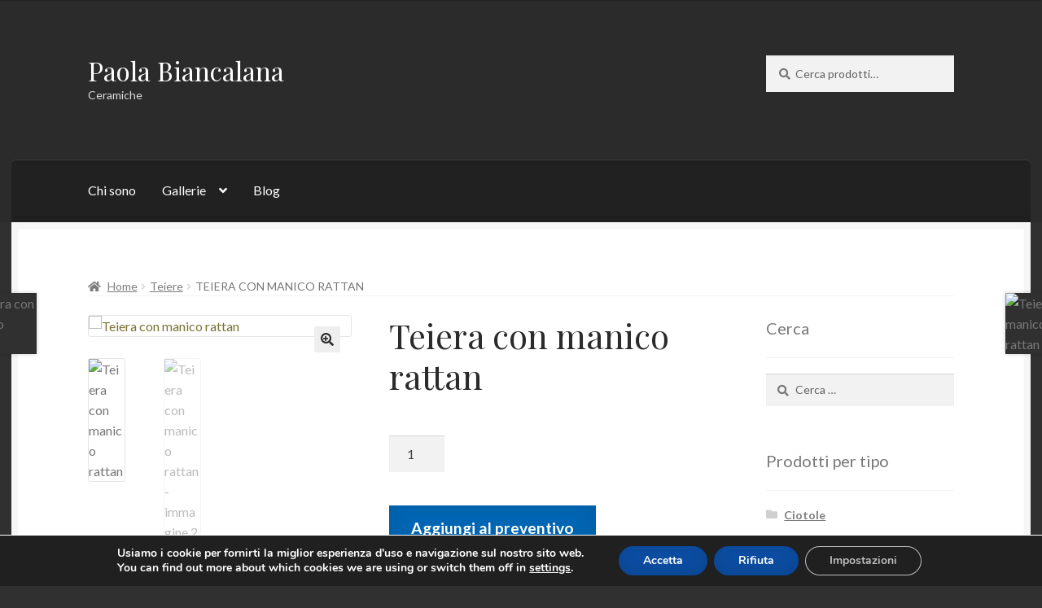

--- FILE ---
content_type: text/html; charset=UTF-8
request_url: https://www.paolabiancalana.it/prodotto/italiano-teiera-con-manico-rattan-10/
body_size: 11896
content:
<!doctype html><html lang="it-IT"><head><meta charset="UTF-8"><meta name="viewport" content="width=device-width, initial-scale=1"><link rel="profile" href="http://gmpg.org/xfn/11"><link rel="pingback" href="https://www.paolabiancalana.it/xmlrpc.php"><link media="all" href="https://www.paolabiancalana.it/wp-content/cache/autoptimize/css/autoptimize_d3307c0174d68e9b96c6cc5e8d2106f5.css" rel="stylesheet"><title>Teiera con manico rattan &#8211; Paola Biancalana</title><meta name='robots' content='max-image-preview:large' /><link rel='dns-prefetch' href='//fonts.googleapis.com' /><link rel="alternate" type="application/rss+xml" title="Paola Biancalana &raquo; Feed" href="https://www.paolabiancalana.it/feed/" /><link rel="alternate" title="oEmbed (JSON)" type="application/json+oembed" href="https://www.paolabiancalana.it/wp-json/oembed/1.0/embed?url=https%3A%2F%2Fwww.paolabiancalana.it%2Fprodotto%2Fitaliano-teiera-con-manico-rattan-10%2F" /><link rel="alternate" title="oEmbed (XML)" type="text/xml+oembed" href="https://www.paolabiancalana.it/wp-json/oembed/1.0/embed?url=https%3A%2F%2Fwww.paolabiancalana.it%2Fprodotto%2Fitaliano-teiera-con-manico-rattan-10%2F&#038;format=xml" /><link rel='stylesheet' id='storefront-fonts-css' href='https://fonts.googleapis.com/css?family=Source+Sans+Pro%3A400%2C300%2C300italic%2C400italic%2C600%2C700%2C900&#038;subset=latin%2Clatin-ext&#038;ver=4.6.2' media='all' /><link rel='stylesheet' id='lato-css' href='//fonts.googleapis.com/css?family=Lato%3A400%2C700%2C400italic&#038;ver=6.9' media='all' /><link rel='stylesheet' id='playfair-display-css' href='//fonts.googleapis.com/css?family=Playfair+Display%3A400%2C700%2C400italic%2C700italic&#038;ver=6.9' media='all' /> <script src="https://www.paolabiancalana.it/wp-includes/js/jquery/jquery.min.js?ver=3.7.1" id="jquery-core-js"></script> <script id="responsive-lightbox-sanitizer-js-before">window.RLG = window.RLG || {}; window.RLG.sanitizeAllowedHosts = ["youtube.com","www.youtube.com","youtu.be","vimeo.com","player.vimeo.com"];
//# sourceURL=responsive-lightbox-sanitizer-js-before</script> <script id="responsive-lightbox-js-before">var rlArgs = {"script":"swipebox","selector":"lightbox","customEvents":"","activeGalleries":true,"animation":true,"hideCloseButtonOnMobile":false,"removeBarsOnMobile":false,"hideBars":true,"hideBarsDelay":5000,"videoMaxWidth":1080,"useSVG":true,"loopAtEnd":false,"woocommerce_gallery":false,"ajaxurl":"https:\/\/www.paolabiancalana.it\/wp-admin\/admin-ajax.php","nonce":"b82a40a520","preview":false,"postId":843,"scriptExtension":false};

//# sourceURL=responsive-lightbox-js-before</script> <script id="wc-add-to-cart-js-extra">var wc_add_to_cart_params = {"ajax_url":"/wp-admin/admin-ajax.php","wc_ajax_url":"/?wc-ajax=%%endpoint%%","i18n_view_cart":"Visualizza carrello","cart_url":"https://www.paolabiancalana.it","is_cart":"","cart_redirect_after_add":"no"};
//# sourceURL=wc-add-to-cart-js-extra</script> <script id="wc-single-product-js-extra">var wc_single_product_params = {"i18n_required_rating_text":"Seleziona una valutazione","i18n_rating_options":["1 stella su 5","2 stelle su 5","3 stelle su 5","4 stelle su 5","5 stelle su 5"],"i18n_product_gallery_trigger_text":"Visualizza la galleria di immagini a schermo intero","review_rating_required":"no","flexslider":{"rtl":false,"animation":"slide","smoothHeight":true,"directionNav":false,"controlNav":"thumbnails","slideshow":false,"animationSpeed":500,"animationLoop":false,"allowOneSlide":false},"zoom_enabled":"1","zoom_options":[],"photoswipe_enabled":"1","photoswipe_options":{"shareEl":false,"closeOnScroll":false,"history":false,"hideAnimationDuration":0,"showAnimationDuration":0},"flexslider_enabled":"1"};
//# sourceURL=wc-single-product-js-extra</script> <script id="woocommerce-js-extra">var woocommerce_params = {"ajax_url":"/wp-admin/admin-ajax.php","wc_ajax_url":"/?wc-ajax=%%endpoint%%","i18n_password_show":"Mostra password","i18n_password_hide":"Nascondi password"};
//# sourceURL=woocommerce-js-extra</script> <script id="wc-cart-fragments-js-extra">var wc_cart_fragments_params = {"ajax_url":"/wp-admin/admin-ajax.php","wc_ajax_url":"/?wc-ajax=%%endpoint%%","cart_hash_key":"wc_cart_hash_350687629c639776421dd22951cd626c","fragment_name":"wc_fragments_350687629c639776421dd22951cd626c","request_timeout":"5000"};
//# sourceURL=wc-cart-fragments-js-extra</script> <link rel="https://api.w.org/" href="https://www.paolabiancalana.it/wp-json/" /><link rel="alternate" title="JSON" type="application/json" href="https://www.paolabiancalana.it/wp-json/wp/v2/product/843" /><link rel="EditURI" type="application/rsd+xml" title="RSD" href="https://www.paolabiancalana.it/xmlrpc.php?rsd" /><meta name="generator" content="WordPress 6.9" /><meta name="generator" content="WooCommerce 10.4.3" /><link rel="canonical" href="https://www.paolabiancalana.it/prodotto/italiano-teiera-con-manico-rattan-10/" /><link rel='shortlink' href='https://www.paolabiancalana.it/?p=843' /> <noscript><style>.woocommerce-product-gallery{ opacity: 1 !important; }</style></noscript></head><body class="wp-singular product-template-default single single-product postid-843 wp-embed-responsive wp-theme-storefront wp-child-theme-boutique theme-storefront woocommerce woocommerce-page woocommerce-no-js storefront-2-3 group-blog right-sidebar woocommerce-active"><div id="page" class="hfeed site"><header id="masthead" class="site-header" role="banner" style="background-image: url(https://www.paolabiancalana.it/wp-content/uploads/2019/12/cropped-logo_Paola_biancalana3.jpg); "><div class="col-full"> <a class="skip-link screen-reader-text" href="#site-navigation">Vai alla navigazione</a> <a class="skip-link screen-reader-text" href="#content">Vai al contenuto</a><div class="site-branding"><div class="beta site-title"><a href="https://www.paolabiancalana.it/" rel="home">Paola Biancalana</a></div><p class="site-description">Ceramiche</p></div><div class="site-search"><div class="widget woocommerce widget_product_search"><form role="search" method="get" class="woocommerce-product-search" action="https://www.paolabiancalana.it/"> <label class="screen-reader-text" for="woocommerce-product-search-field-0">Cerca:</label> <input type="search" id="woocommerce-product-search-field-0" class="search-field" placeholder="Cerca prodotti&hellip;" value="" name="s" /> <button type="submit" value="Cerca" class="">Cerca</button> <input type="hidden" name="post_type" value="product" /></form></div></div></div><div class="storefront-primary-navigation"><div class="col-full"><section class="boutique-primary-navigation"><nav id="site-navigation" class="main-navigation" role="navigation" aria-label="Navigazione principale"> <button id="site-navigation-menu-toggle" class="menu-toggle" aria-controls="site-navigation" aria-expanded="false"><span>Menu</span></button><div class="primary-navigation"><ul id="menu-main-it" class="menu"><li id="menu-item-416" class="menu-item menu-item-type-post_type menu-item-object-page menu-item-home menu-item-416"><a href="https://www.paolabiancalana.it/">Chi sono</a></li><li id="menu-item-582" class="menu-item menu-item-type-custom menu-item-object-custom menu-item-has-children menu-item-582"><a href="#">Gallerie</a><ul class="sub-menu"><li id="menu-item-964" class="menu-item menu-item-type-post_type menu-item-object-rl_gallery menu-item-964"><a href="https://www.paolabiancalana.it/rl_gallery/estrusi/">Estrusi</a></li><li id="menu-item-963" class="menu-item menu-item-type-post_type menu-item-object-rl_gallery menu-item-963"><a href="https://www.paolabiancalana.it/rl_gallery/boxes/">Scatole</a></li><li id="menu-item-965" class="menu-item menu-item-type-post_type menu-item-object-rl_gallery menu-item-965"><a href="https://www.paolabiancalana.it/rl_gallery/italiano-teapots-jugs-tableware/">Teapots, jugs, tableware</a></li><li id="menu-item-962" class="menu-item menu-item-type-post_type menu-item-object-rl_gallery menu-item-962"><a href="https://www.paolabiancalana.it/rl_gallery/italiano-casa-il-posto-il-fantarmadio/">Casa, il posto, il fantarmadio</a></li><li id="menu-item-961" class="menu-item menu-item-type-post_type menu-item-object-rl_gallery menu-item-961"><a href="https://www.paolabiancalana.it/rl_gallery/tiles/">Piastrelle</a></li><li id="menu-item-960" class="menu-item menu-item-type-post_type menu-item-object-rl_gallery menu-item-960"><a href="https://www.paolabiancalana.it/rl_gallery/tokoname-iwcat-2010/">Tokoname, IWCAT 2010</a></li><li id="menu-item-955" class="menu-item menu-item-type-post_type menu-item-object-rl_gallery menu-item-955"><a href="https://www.paolabiancalana.it/rl_gallery/de-bello-gallico/">De bello gallico</a></li><li id="menu-item-957" class="menu-item menu-item-type-post_type menu-item-object-rl_gallery menu-item-957"><a href="https://www.paolabiancalana.it/rl_gallery/ladybugs/">Ladybugs</a></li><li id="menu-item-958" class="menu-item menu-item-type-post_type menu-item-object-rl_gallery menu-item-958"><a href="https://www.paolabiancalana.it/rl_gallery/furnace-work/">Lavoro fornace</a></li><li id="menu-item-959" class="menu-item menu-item-type-post_type menu-item-object-rl_gallery menu-item-959"><a href="https://www.paolabiancalana.it/rl_gallery/next-to-the-furnace/">Accanto alla fornace</a></li></ul></li><li id="menu-item-521" class="menu-item menu-item-type-post_type menu-item-object-page menu-item-521"><a href="https://www.paolabiancalana.it/italiano-blog/">Blog</a></li></ul></div><div class="handheld-navigation"><ul id="menu-menu-mobile" class="menu"><li id="menu-item-525" class="menu-item menu-item-type-post_type menu-item-object-page menu-item-home menu-item-525"><a href="https://www.paolabiancalana.it/">Chi sono</a></li><li id="menu-item-632" class="menu-item menu-item-type-custom menu-item-object-custom menu-item-has-children menu-item-632"><a href="#">Gallerie</a><ul class="sub-menu"><li id="menu-item-969" class="menu-item menu-item-type-post_type menu-item-object-rl_gallery menu-item-969"><a href="https://www.paolabiancalana.it/rl_gallery/estrusi/">Estrusi</a></li><li id="menu-item-973" class="menu-item menu-item-type-post_type menu-item-object-rl_gallery menu-item-973"><a href="https://www.paolabiancalana.it/rl_gallery/boxes/">Scatole</a></li><li id="menu-item-974" class="menu-item menu-item-type-post_type menu-item-object-rl_gallery menu-item-974"><a href="https://www.paolabiancalana.it/rl_gallery/italiano-teapots-jugs-tableware/">Teapots, jugs, tableware</a></li><li id="menu-item-967" class="menu-item menu-item-type-post_type menu-item-object-rl_gallery menu-item-967"><a href="https://www.paolabiancalana.it/rl_gallery/italiano-casa-il-posto-il-fantarmadio/">Casa, il posto, il fantarmadio</a></li><li id="menu-item-972" class="menu-item menu-item-type-post_type menu-item-object-rl_gallery menu-item-972"><a href="https://www.paolabiancalana.it/rl_gallery/tiles/">Piastrelle</a></li><li id="menu-item-975" class="menu-item menu-item-type-post_type menu-item-object-rl_gallery menu-item-975"><a href="https://www.paolabiancalana.it/rl_gallery/tokoname-iwcat-2010/">Tokoname, IWCAT 2010</a></li><li id="menu-item-968" class="menu-item menu-item-type-post_type menu-item-object-rl_gallery menu-item-968"><a href="https://www.paolabiancalana.it/rl_gallery/de-bello-gallico/">De bello gallico</a></li><li id="menu-item-970" class="menu-item menu-item-type-post_type menu-item-object-rl_gallery menu-item-970"><a href="https://www.paolabiancalana.it/rl_gallery/ladybugs/">Ladybugs</a></li><li id="menu-item-971" class="menu-item menu-item-type-post_type menu-item-object-rl_gallery menu-item-971"><a href="https://www.paolabiancalana.it/rl_gallery/furnace-work/">Lavoro fornace</a></li><li id="menu-item-966" class="menu-item menu-item-type-post_type menu-item-object-rl_gallery menu-item-966"><a href="https://www.paolabiancalana.it/rl_gallery/next-to-the-furnace/">Accanto alla fornace</a></li></ul></li><li id="menu-item-526" class="menu-item menu-item-type-post_type menu-item-object-page menu-item-526"><a href="https://www.paolabiancalana.it/italiano-blog/">Blog</a></li></ul></div></nav><ul id="site-header-cart" class="site-header-cart menu"><li class=""> <a class="cart-contents" href="https://www.paolabiancalana.it" title="Guarda il tuo carrello degli acquisti"> <span class="woocommerce-Price-amount amount">0,00<span class="woocommerce-Price-currencySymbol">&euro;</span></span> <span class="count">0 prodotti</span> </a></li><li><div class="widget woocommerce widget_shopping_cart"><div class="widget_shopping_cart_content"></div></div></li></ul></section></div></div></header><div id="content" class="site-content" tabindex="-1"><div class="col-full"><nav class="woocommerce-breadcrumb"><a href="https://www.paolabiancalana.it">Home</a><span class="breadcrumb-separator"> / </span><a href="https://www.paolabiancalana.it/categoria-prodotto/teiere/">Teiere</a><span class="breadcrumb-separator"> / </span>Teiera con manico rattan</nav><div class="woocommerce"></div><div id="primary" class="content-area"><main id="main" class="site-main" role="main"><div class="woocommerce-notices-wrapper"></div><div id="product-843" class="product type-product post-843 status-publish first instock product_cat-teiere product_tag-paola-biancalana product_tag-teiera product_tag-teiera-con-manico-rattan product_tag-teiere has-post-thumbnail shipping-taxable purchasable product-type-simple"><div class="woocommerce-product-gallery woocommerce-product-gallery--with-images woocommerce-product-gallery--columns-4 images" data-columns="4" style="opacity: 0; transition: opacity .25s ease-in-out;"><div class="woocommerce-product-gallery__wrapper"><div data-thumb="https://www.paolabiancalana.it/wp-content/uploads/2020/03/010SX-100x100.jpg" data-thumb-alt="Teiera con manico rattan" data-thumb-srcset="https://www.paolabiancalana.it/wp-content/uploads/2020/03/010SX-100x100.jpg 100w, https://www.paolabiancalana.it/wp-content/uploads/2020/03/010SX-150x150.jpg 150w, https://www.paolabiancalana.it/wp-content/uploads/2020/03/010SX-324x324.jpg 324w"  data-thumb-sizes="(max-width: 100px) 100vw, 100px" class="woocommerce-product-gallery__image"><a href="https://www.paolabiancalana.it/wp-content/uploads/2020/03/010SX-scaled.jpg"><img width="416" height="312" src="https://www.paolabiancalana.it/wp-content/uploads/2020/03/010SX-416x312.jpg" class="wp-post-image" alt="Teiera con manico rattan" data-caption="" data-src="https://www.paolabiancalana.it/wp-content/uploads/2020/03/010SX-scaled.jpg" data-large_image="https://www.paolabiancalana.it/wp-content/uploads/2020/03/010SX-scaled.jpg" data-large_image_width="2560" data-large_image_height="1920" decoding="async" fetchpriority="high" srcset="https://www.paolabiancalana.it/wp-content/uploads/2020/03/010SX-416x312.jpg 416w, https://www.paolabiancalana.it/wp-content/uploads/2020/03/010SX-300x225.jpg 300w, https://www.paolabiancalana.it/wp-content/uploads/2020/03/010SX-1024x768.jpg 1024w, https://www.paolabiancalana.it/wp-content/uploads/2020/03/010SX-768x576.jpg 768w, https://www.paolabiancalana.it/wp-content/uploads/2020/03/010SX-1536x1152.jpg 1536w, https://www.paolabiancalana.it/wp-content/uploads/2020/03/010SX-2048x1536.jpg 2048w" sizes="(max-width: 416px) 100vw, 416px" /></a></div><div data-thumb="https://www.paolabiancalana.it/wp-content/uploads/2020/03/010DX-100x100.jpg" data-thumb-alt="Teiera con manico rattan - immagine 2" data-thumb-srcset="https://www.paolabiancalana.it/wp-content/uploads/2020/03/010DX-100x100.jpg 100w, https://www.paolabiancalana.it/wp-content/uploads/2020/03/010DX-150x150.jpg 150w, https://www.paolabiancalana.it/wp-content/uploads/2020/03/010DX-324x324.jpg 324w"  data-thumb-sizes="(max-width: 100px) 100vw, 100px" class="woocommerce-product-gallery__image"><a href="https://www.paolabiancalana.it/wp-content/uploads/2020/03/010DX-scaled.jpg"><img width="416" height="312" src="https://www.paolabiancalana.it/wp-content/uploads/2020/03/010DX-416x312.jpg" class="" alt="Teiera con manico rattan - immagine 2" data-caption="" data-src="https://www.paolabiancalana.it/wp-content/uploads/2020/03/010DX-scaled.jpg" data-large_image="https://www.paolabiancalana.it/wp-content/uploads/2020/03/010DX-scaled.jpg" data-large_image_width="2560" data-large_image_height="1920" decoding="async" srcset="https://www.paolabiancalana.it/wp-content/uploads/2020/03/010DX-416x312.jpg 416w, https://www.paolabiancalana.it/wp-content/uploads/2020/03/010DX-300x225.jpg 300w, https://www.paolabiancalana.it/wp-content/uploads/2020/03/010DX-1024x768.jpg 1024w, https://www.paolabiancalana.it/wp-content/uploads/2020/03/010DX-768x576.jpg 768w, https://www.paolabiancalana.it/wp-content/uploads/2020/03/010DX-1536x1152.jpg 1536w, https://www.paolabiancalana.it/wp-content/uploads/2020/03/010DX-2048x1536.jpg 2048w" sizes="(max-width: 416px) 100vw, 416px" /></a></div></div></div><div class="summary entry-summary"><h1 class="product_title entry-title">Teiera con manico rattan</h1><p class="price"></p><form class="cart" action="https://www.paolabiancalana.it/prodotto/italiano-teiera-con-manico-rattan-10/" method="post" enctype='multipart/form-data'><div class="quantity"> <label class="screen-reader-text" for="quantity_696d6d3f46a26">Teiera con manico rattan quantità</label> <input
 type="number"
 id="quantity_696d6d3f46a26"
 class="input-text qty text"
 name="quantity"
 value="1"
 aria-label="Quantità prodotto"
 min="1"
 step="1"
 placeholder=""
 inputmode="numeric"
 autocomplete="off"
 /></div> <button type="submit" name="add-to-cart" value="843" class="single_add_to_cart_button button alt">Aggiungi al carrello</button></form><div class="yith-ywraq-add-to-quote add-to-quote-843"><div class="yith-ywraq-add-button show" style="display:block"><a href="#" class="add-request-quote-button button" data-product_id="843" data-wp_nonce="84a7edd81b">Aggiungi al preventivo</a> <img src="https://www.paolabiancalana.it/wp-content/plugins/yith-woocommerce-request-a-quote/assets/images/wpspin_light.gif" class="ajax-loading" alt="loading" width="16" height="16" style="visibility:hidden" /></div></div><div class="clear"></div><div class="product_meta"> <span class="posted_in">Categoria: <a href="https://www.paolabiancalana.it/categoria-prodotto/teiere/" rel="tag">Teiere</a></span> <span class="tagged_as">Tag: <a href="https://www.paolabiancalana.it/tag-prodotto/paola-biancalana/" rel="tag">Paola Biancalana</a>, <a href="https://www.paolabiancalana.it/tag-prodotto/teiera/" rel="tag">teiera</a>, <a href="https://www.paolabiancalana.it/tag-prodotto/teiera-con-manico-rattan/" rel="tag">Teiera con manico rattan</a>, <a href="https://www.paolabiancalana.it/tag-prodotto/teiere/" rel="tag">Teiere</a></span></div></div><div class="woocommerce-tabs wc-tabs-wrapper"><ul class="tabs wc-tabs" role="tablist"><li role="presentation" class="description_tab" id="tab-title-description"> <a href="#tab-description" role="tab" aria-controls="tab-description"> Descrizione </a></li></ul><div class="woocommerce-Tabs-panel woocommerce-Tabs-panel--description panel entry-content wc-tab" id="tab-description" role="tabpanel" aria-labelledby="tab-title-description"><h2>Descrizione</h2><p>Teiera con manico rattan, cottura a 1050°C, ingobbi vetrificati<br /> Dimensioni: h.cm 21 , l. cm 23</p></div></div><section class="related products"><h2>Prodotti correlati</h2><ul class="products columns-3"><li class="product type-product post-883 status-publish first instock product_cat-ciotola product_tag-ciotola product_tag-ciotole product_tag-paola-biancalana has-post-thumbnail shipping-taxable purchasable product-type-simple"> <a href="https://www.paolabiancalana.it/prodotto/italiano-ciotola-9/" class="woocommerce-LoopProduct-link woocommerce-loop-product__link"><img width="324" height="324" src="https://www.paolabiancalana.it/wp-content/uploads/2020/03/009A-324x324.jpg" class="attachment-woocommerce_thumbnail size-woocommerce_thumbnail" alt="Ciotola" decoding="async" loading="lazy" srcset="https://www.paolabiancalana.it/wp-content/uploads/2020/03/009A-324x324.jpg 324w, https://www.paolabiancalana.it/wp-content/uploads/2020/03/009A-150x150.jpg 150w, https://www.paolabiancalana.it/wp-content/uploads/2020/03/009A-100x100.jpg 100w" sizes="auto, (max-width: 324px) 100vw, 324px" /><h2 class="woocommerce-loop-product__title">Ciotola</h2> </a> <span id="woocommerce_loop_add_to_cart_link_describedby_883" class="screen-reader-text"> </span></li><li class="product type-product post-892 status-publish instock product_cat-ciotola product_tag-ciotola product_tag-ciotole product_tag-paola-biancalana has-post-thumbnail shipping-taxable purchasable product-type-simple"> <a href="https://www.paolabiancalana.it/prodotto/italiano-ciotola-12/" class="woocommerce-LoopProduct-link woocommerce-loop-product__link"><img width="324" height="324" src="https://www.paolabiancalana.it/wp-content/uploads/2020/03/012A-324x324.jpg" class="attachment-woocommerce_thumbnail size-woocommerce_thumbnail" alt="Ciotola" decoding="async" loading="lazy" srcset="https://www.paolabiancalana.it/wp-content/uploads/2020/03/012A-324x324.jpg 324w, https://www.paolabiancalana.it/wp-content/uploads/2020/03/012A-150x150.jpg 150w, https://www.paolabiancalana.it/wp-content/uploads/2020/03/012A-100x100.jpg 100w" sizes="auto, (max-width: 324px) 100vw, 324px" /><h2 class="woocommerce-loop-product__title">Ciotola</h2> </a> <span id="woocommerce_loop_add_to_cart_link_describedby_892" class="screen-reader-text"> </span></li><li class="product type-product post-869 status-publish last instock product_cat-ciotola product_tag-ciotola product_tag-ciotole product_tag-paola-biancalana has-post-thumbnail shipping-taxable purchasable product-type-simple"> <a href="https://www.paolabiancalana.it/prodotto/italiano-ciotola-6/" class="woocommerce-LoopProduct-link woocommerce-loop-product__link"><img width="324" height="324" src="https://www.paolabiancalana.it/wp-content/uploads/2020/03/006B-324x324.jpg" class="attachment-woocommerce_thumbnail size-woocommerce_thumbnail" alt="Ciotola" decoding="async" loading="lazy" srcset="https://www.paolabiancalana.it/wp-content/uploads/2020/03/006B-324x324.jpg 324w, https://www.paolabiancalana.it/wp-content/uploads/2020/03/006B-150x150.jpg 150w, https://www.paolabiancalana.it/wp-content/uploads/2020/03/006B-100x100.jpg 100w" sizes="auto, (max-width: 324px) 100vw, 324px" /><h2 class="woocommerce-loop-product__title">Ciotola</h2> </a> <span id="woocommerce_loop_add_to_cart_link_describedby_869" class="screen-reader-text"> </span></li></ul></section><nav class="storefront-product-pagination" aria-label="Più prodotti"> <a href="https://www.paolabiancalana.it/prodotto/italiano-teiera-con-manico-rattan-9/" rel="prev"> <img width="324" height="324" src="https://www.paolabiancalana.it/wp-content/uploads/2020/03/009SX-324x324.jpg" class="attachment-woocommerce_thumbnail size-woocommerce_thumbnail" alt="Teiera con manico rattan" loading="lazy" /> <span class="storefront-product-pagination__title">Teiera con manico rattan</span> </a> <a href="https://www.paolabiancalana.it/prodotto/italiano-teiera-con-manico-rattan/" rel="next"> <img width="324" height="324" src="https://www.paolabiancalana.it/wp-content/uploads/2020/03/001-SX-scaled-324x324.jpg" class="attachment-woocommerce_thumbnail size-woocommerce_thumbnail" alt="Teiera con manico rattan" loading="lazy" /> <span class="storefront-product-pagination__title">Teiera con manico rattan</span> </a></nav></div></main></div><div id="secondary" class="widget-area" role="complementary"><div id="search-3" class="widget widget_search"><span class="gamma widget-title">Cerca</span><form role="search" method="get" class="search-form" action="https://www.paolabiancalana.it/"> <label> <span class="screen-reader-text">Ricerca per:</span> <input type="search" class="search-field" placeholder="Cerca &hellip;" value="" name="s" /> </label> <input type="submit" class="search-submit" value="Cerca" /></form></div><div id="woocommerce_product_categories-2" class="widget woocommerce widget_product_categories"><span class="gamma widget-title">Prodotti per tipo</span><ul class="product-categories"><li class="cat-item cat-item-25"><a href="https://www.paolabiancalana.it/categoria-prodotto/ciotola/">Ciotole</a></li><li class="cat-item cat-item-19 current-cat"><a href="https://www.paolabiancalana.it/categoria-prodotto/teiere/">Teiere</a></li></ul></div><div id="recent-posts-3" class="widget widget_recent_entries"> <span class="gamma widget-title">Articoli recenti</span><ul><li> <a href="https://www.paolabiancalana.it/italiano-2-giorni-di-raku-insieme/">2 giorni di raku insieme, anzi anche 4!</a></li><li> <a href="https://www.paolabiancalana.it/italiano-here-we-are-abbiamo-vinto-il-3-premio-cin-cin/">Here We Are! abbiamo vinto il 3° premio! Cin cin!</a></li><li> <a href="https://www.paolabiancalana.it/italiano-proposte-per-agosto/">Proposte per Agosto</a></li><li> <a href="https://www.paolabiancalana.it/446/">Linee guida per il Kaki tree Project ficullese</a></li><li> <a href="https://www.paolabiancalana.it/una-settimana-o-due-laboratorio-aperto/">(senza titolo)</a></li></ul></div><div id="linkcat-2" class="widget widget_links"><span class="gamma widget-title">Blogroll</span><ul class='xoxo blogroll'><li><a href="http://www.alsettimocielo.eu/" title="alsettimocielo">alsettimocielo</a></li><li><a href="http://www.disegnoindustriale.net/" title="Disegno Industriale">Disegno Industriale</a></li><li><a href="http://www.sarahthomas.co.nz/" title="Sarah Thomas">Sarah Thomas</a></li></ul></div></div></div></div><footer id="colophon" class="site-footer" role="contentinfo"><div class="col-full"><div class="footer-widgets row-1 col-2 fix"><div class="block footer-widget-1"><div id="text-3" class="widget widget_text"><div class="textwidget"><p style='display:inline;'> Paola Biancalana<br />FICULLE (TR) ZONA BADIA 8 - CAP 05016.<br />Email: <a href="mailto:bipaola@gmail.com">bipaola@gmail.com</a><br />Partita IVA: 01523020558<br />REA: TR - 109438</p></div></div></div><div class="block footer-widget-2"><div id="custom_html-3" class="widget_text widget widget_custom_html"><div class="textwidget custom-html-widget"><ul><li><a href='/policy/'>Privacy policy</a></li><li><a href='/italiano-termini-e-condizioni/'>Termini e condizioni</a></li></ul></div></div></div></div><div class="site-info"> &copy; Paola Biancalana 2026 <br /> <a class="privacy-policy-link" href="https://www.paolabiancalana.it/policy/" rel="privacy-policy">Policy privacy</a><span role="separator" aria-hidden="true"></span><a href="https://woocommerce.com" target="_blank" title="WooCommerce - La migliore piattaforma di eCommerce per WordPress" rel="noreferrer nofollow">Realizzato con WooCommerce</a>.</div><div class="storefront-handheld-footer-bar"><ul class="columns-3"><li class="my-account"> <a href="">Il mio account</a></li><li class="search"> <a href="">Cerca</a><div class="site-search"><div class="widget woocommerce widget_product_search"><form role="search" method="get" class="woocommerce-product-search" action="https://www.paolabiancalana.it/"> <label class="screen-reader-text" for="woocommerce-product-search-field-1">Cerca:</label> <input type="search" id="woocommerce-product-search-field-1" class="search-field" placeholder="Cerca prodotti&hellip;" value="" name="s" /> <button type="submit" value="Cerca" class="">Cerca</button> <input type="hidden" name="post_type" value="product" /></form></div></div></li><li class="cart"> <a class="footer-cart-contents" href="https://www.paolabiancalana.it">Carrello <span class="count">0</span> </a></li></ul></div></div></footer><section class="storefront-sticky-add-to-cart"><div class="col-full"><div class="storefront-sticky-add-to-cart__content"> <img width="324" height="324" src="https://www.paolabiancalana.it/wp-content/uploads/2020/03/010SX-324x324.jpg" class="attachment-woocommerce_thumbnail size-woocommerce_thumbnail" alt="Teiera con manico rattan" loading="lazy" /><div class="storefront-sticky-add-to-cart__content-product-info"> <span class="storefront-sticky-add-to-cart__content-title">Stai visualizzando: <strong>Teiera con manico rattan</strong></span> <span class="storefront-sticky-add-to-cart__content-price"></span></div> <a href="/prodotto/italiano-teiera-con-manico-rattan-10/?add-to-cart=843" class="storefront-sticky-add-to-cart__content-button button alt" rel="nofollow"> Aggiungi al carrello </a></div></div></section></div> <script type="speculationrules">{"prefetch":[{"source":"document","where":{"and":[{"href_matches":"/*"},{"not":{"href_matches":["/wp-*.php","/wp-admin/*","/wp-content/uploads/*","/wp-content/*","/wp-content/plugins/*","/wp-content/themes/boutique/*","/wp-content/themes/storefront/*","/*\\?(.+)"]}},{"not":{"selector_matches":"a[rel~=\"nofollow\"]"}},{"not":{"selector_matches":".no-prefetch, .no-prefetch a"}}]},"eagerness":"conservative"}]}</script> <aside id="moove_gdpr_cookie_info_bar" class="moove-gdpr-info-bar-hidden moove-gdpr-align-center moove-gdpr-dark-scheme gdpr_infobar_postion_bottom" aria-label="GDPR Cookie Banner" style="display: none;"><div class="moove-gdpr-info-bar-container"><div class="moove-gdpr-info-bar-content"><div class="moove-gdpr-cookie-notice"><p>Usiamo i cookie per fornirti la miglior esperienza d&#039;uso e navigazione sul nostro sito web.</p><p>You can find out more about which cookies we are using or switch them off in <button  aria-haspopup="true" data-href="#moove_gdpr_cookie_modal" class="change-settings-button">settings</button>.</p></div><div class="moove-gdpr-button-holder"> <button class="mgbutton moove-gdpr-infobar-allow-all gdpr-fbo-0" aria-label="Accetta" >Accetta</button> <button class="mgbutton moove-gdpr-infobar-reject-btn gdpr-fbo-1 "  aria-label="Rifiuta">Rifiuta</button> <button class="mgbutton moove-gdpr-infobar-settings-btn change-settings-button gdpr-fbo-2" aria-haspopup="true" data-href="#moove_gdpr_cookie_modal"  aria-label="Impostazioni">Impostazioni</button></div></div></div></aside>  <script type="application/ld+json">{"@context":"https://schema.org/","@graph":[{"@context":"https://schema.org/","@type":"BreadcrumbList","itemListElement":[{"@type":"ListItem","position":1,"item":{"name":"Home","@id":"https://www.paolabiancalana.it"}},{"@type":"ListItem","position":2,"item":{"name":"Teiere","@id":"https://www.paolabiancalana.it/categoria-prodotto/teiere/"}},{"@type":"ListItem","position":3,"item":{"name":"Teiera con manico rattan","@id":"https://www.paolabiancalana.it/prodotto/italiano-teiera-con-manico-rattan-10/"}}]},{"@context":"https://schema.org/","@type":"Product","@id":"https://www.paolabiancalana.it/prodotto/italiano-teiera-con-manico-rattan-10/#product","name":"Teiera con manico rattan","url":"https://www.paolabiancalana.it/prodotto/italiano-teiera-con-manico-rattan-10/","description":"Teiera con manico rattan, cottura a 1050\u00b0C, ingobbi vetrificati\r\nDimensioni: h.cm 21 , l. cm 23","image":"https://www.paolabiancalana.it/wp-content/uploads/2020/03/010SX-scaled.jpg","sku":843,"offers":[{"@type":"Offer","priceSpecification":[{"@type":"UnitPriceSpecification","price":"75.00","priceCurrency":"EUR","valueAddedTaxIncluded":false,"validThrough":"2027-12-31"}],"priceValidUntil":"2027-12-31","availability":"https://schema.org/InStock","url":"https://www.paolabiancalana.it/prodotto/italiano-teiera-con-manico-rattan-10/","seller":{"@type":"Organization","name":"Paola Biancalana","url":"https://www.paolabiancalana.it"}}]}]}</script> <div id="photoswipe-fullscreen-dialog" class="pswp" tabindex="-1" role="dialog" aria-modal="true" aria-hidden="true" aria-label="Immagine a schermo intero"><div class="pswp__bg"></div><div class="pswp__scroll-wrap"><div class="pswp__container"><div class="pswp__item"></div><div class="pswp__item"></div><div class="pswp__item"></div></div><div class="pswp__ui pswp__ui--hidden"><div class="pswp__top-bar"><div class="pswp__counter"></div> <button class="pswp__button pswp__button--zoom" aria-label="Zoom avanti/indietro"></button> <button class="pswp__button pswp__button--fs" aria-label="Attivare o disattivare schermo intero"></button> <button class="pswp__button pswp__button--share" aria-label="Condividi"></button> <button class="pswp__button pswp__button--close" aria-label="Chiudi (Esc)"></button><div class="pswp__preloader"><div class="pswp__preloader__icn"><div class="pswp__preloader__cut"><div class="pswp__preloader__donut"></div></div></div></div></div><div class="pswp__share-modal pswp__share-modal--hidden pswp__single-tap"><div class="pswp__share-tooltip"></div></div> <button class="pswp__button pswp__button--arrow--left" aria-label="Precedente (freccia a sinistra)"></button> <button class="pswp__button pswp__button--arrow--right" aria-label="Successivo (freccia destra)"></button><div class="pswp__caption"><div class="pswp__caption__center"></div></div></div></div></div> <script>(function () {
			var c = document.body.className;
			c = c.replace(/woocommerce-no-js/, 'woocommerce-js');
			document.body.className = c;
		})();</script> <script id="yith_ywraq_frontend-js-extra">var ywraq_frontend = {"ajaxurl":"https://www.paolabiancalana.it/wp-admin/admin-ajax.php","no_product_in_list":"Il tuo elenco \u00e8 vuoto","yith_ywraq_action_nonce":"ff344bcdc2","go_to_the_list":"no","rqa_url":"https://www.paolabiancalana.it/richiedi-preventivo/","raq_table_refresh_check":"1"};
//# sourceURL=yith_ywraq_frontend-js-extra</script> <script id="storefront-navigation-js-extra">var storefrontScreenReaderText = {"expand":"Espandi il menu child","collapse":"Comprimi il menu child"};
//# sourceURL=storefront-navigation-js-extra</script> <script id="wc-order-attribution-js-extra">var wc_order_attribution = {"params":{"lifetime":1.0e-5,"session":30,"base64":false,"ajaxurl":"https://www.paolabiancalana.it/wp-admin/admin-ajax.php","prefix":"wc_order_attribution_","allowTracking":true},"fields":{"source_type":"current.typ","referrer":"current_add.rf","utm_campaign":"current.cmp","utm_source":"current.src","utm_medium":"current.mdm","utm_content":"current.cnt","utm_id":"current.id","utm_term":"current.trm","utm_source_platform":"current.plt","utm_creative_format":"current.fmt","utm_marketing_tactic":"current.tct","session_entry":"current_add.ep","session_start_time":"current_add.fd","session_pages":"session.pgs","session_count":"udata.vst","user_agent":"udata.uag"}};
//# sourceURL=wc-order-attribution-js-extra</script> <script id="moove_gdpr_frontend-js-extra">var moove_frontend_gdpr_scripts = {"ajaxurl":"https://www.paolabiancalana.it/wp-admin/admin-ajax.php","post_id":"843","plugin_dir":"https://www.paolabiancalana.it/wp-content/plugins/gdpr-cookie-compliance","show_icons":"all","is_page":"","ajax_cookie_removal":"false","strict_init":"2","enabled_default":{"strict":1,"third_party":0,"advanced":0,"performance":0,"preference":0},"geo_location":"false","force_reload":"false","is_single":"1","hide_save_btn":"false","current_user":"0","cookie_expiration":"365","script_delay":"2000","close_btn_action":"1","close_btn_rdr":"","scripts_defined":"{\"cache\":true,\"header\":\"\",\"body\":\"\",\"footer\":\"\",\"thirdparty\":{\"header\":\"\",\"body\":\"\",\"footer\":\"\"},\"strict\":{\"header\":\"\",\"body\":\"\",\"footer\":\"\"},\"advanced\":{\"header\":\"\",\"body\":\"\",\"footer\":\"\"}}","gdpr_scor":"true","wp_lang":"","wp_consent_api":"false","gdpr_nonce":"feb8178e16"};
//# sourceURL=moove_gdpr_frontend-js-extra</script> <script id="moove_gdpr_frontend-js-after">var gdpr_consent__strict = "false"
var gdpr_consent__thirdparty = "false"
var gdpr_consent__advanced = "false"
var gdpr_consent__performance = "false"
var gdpr_consent__preference = "false"
var gdpr_consent__cookies = ""
//# sourceURL=moove_gdpr_frontend-js-after</script> <script id="storefront-sticky-add-to-cart-js-extra">var storefront_sticky_add_to_cart_params = {"trigger_class":"entry-summary"};
//# sourceURL=storefront-sticky-add-to-cart-js-extra</script> <script id="wp-emoji-settings" type="application/json">{"baseUrl":"https://s.w.org/images/core/emoji/17.0.2/72x72/","ext":".png","svgUrl":"https://s.w.org/images/core/emoji/17.0.2/svg/","svgExt":".svg","source":{"concatemoji":"https://www.paolabiancalana.it/wp-includes/js/wp-emoji-release.min.js?ver=6.9"}}</script> <script type="module">/*! This file is auto-generated */
const a=JSON.parse(document.getElementById("wp-emoji-settings").textContent),o=(window._wpemojiSettings=a,"wpEmojiSettingsSupports"),s=["flag","emoji"];function i(e){try{var t={supportTests:e,timestamp:(new Date).valueOf()};sessionStorage.setItem(o,JSON.stringify(t))}catch(e){}}function c(e,t,n){e.clearRect(0,0,e.canvas.width,e.canvas.height),e.fillText(t,0,0);t=new Uint32Array(e.getImageData(0,0,e.canvas.width,e.canvas.height).data);e.clearRect(0,0,e.canvas.width,e.canvas.height),e.fillText(n,0,0);const a=new Uint32Array(e.getImageData(0,0,e.canvas.width,e.canvas.height).data);return t.every((e,t)=>e===a[t])}function p(e,t){e.clearRect(0,0,e.canvas.width,e.canvas.height),e.fillText(t,0,0);var n=e.getImageData(16,16,1,1);for(let e=0;e<n.data.length;e++)if(0!==n.data[e])return!1;return!0}function u(e,t,n,a){switch(t){case"flag":return n(e,"\ud83c\udff3\ufe0f\u200d\u26a7\ufe0f","\ud83c\udff3\ufe0f\u200b\u26a7\ufe0f")?!1:!n(e,"\ud83c\udde8\ud83c\uddf6","\ud83c\udde8\u200b\ud83c\uddf6")&&!n(e,"\ud83c\udff4\udb40\udc67\udb40\udc62\udb40\udc65\udb40\udc6e\udb40\udc67\udb40\udc7f","\ud83c\udff4\u200b\udb40\udc67\u200b\udb40\udc62\u200b\udb40\udc65\u200b\udb40\udc6e\u200b\udb40\udc67\u200b\udb40\udc7f");case"emoji":return!a(e,"\ud83e\u1fac8")}return!1}function f(e,t,n,a){let r;const o=(r="undefined"!=typeof WorkerGlobalScope&&self instanceof WorkerGlobalScope?new OffscreenCanvas(300,150):document.createElement("canvas")).getContext("2d",{willReadFrequently:!0}),s=(o.textBaseline="top",o.font="600 32px Arial",{});return e.forEach(e=>{s[e]=t(o,e,n,a)}),s}function r(e){var t=document.createElement("script");t.src=e,t.defer=!0,document.head.appendChild(t)}a.supports={everything:!0,everythingExceptFlag:!0},new Promise(t=>{let n=function(){try{var e=JSON.parse(sessionStorage.getItem(o));if("object"==typeof e&&"number"==typeof e.timestamp&&(new Date).valueOf()<e.timestamp+604800&&"object"==typeof e.supportTests)return e.supportTests}catch(e){}return null}();if(!n){if("undefined"!=typeof Worker&&"undefined"!=typeof OffscreenCanvas&&"undefined"!=typeof URL&&URL.createObjectURL&&"undefined"!=typeof Blob)try{var e="postMessage("+f.toString()+"("+[JSON.stringify(s),u.toString(),c.toString(),p.toString()].join(",")+"));",a=new Blob([e],{type:"text/javascript"});const r=new Worker(URL.createObjectURL(a),{name:"wpTestEmojiSupports"});return void(r.onmessage=e=>{i(n=e.data),r.terminate(),t(n)})}catch(e){}i(n=f(s,u,c,p))}t(n)}).then(e=>{for(const n in e)a.supports[n]=e[n],a.supports.everything=a.supports.everything&&a.supports[n],"flag"!==n&&(a.supports.everythingExceptFlag=a.supports.everythingExceptFlag&&a.supports[n]);var t;a.supports.everythingExceptFlag=a.supports.everythingExceptFlag&&!a.supports.flag,a.supports.everything||((t=a.source||{}).concatemoji?r(t.concatemoji):t.wpemoji&&t.twemoji&&(r(t.twemoji),r(t.wpemoji)))});
//# sourceURL=https://www.paolabiancalana.it/wp-includes/js/wp-emoji-loader.min.js</script>  <button data-href="#moove_gdpr_cookie_modal" aria-haspopup="true"  id="moove_gdpr_save_popup_settings_button" style='display: none;' class="" aria-label="Cambia impostazioni cookie"> <span class="moove_gdpr_icon"> <svg viewBox="0 0 512 512" xmlns="http://www.w3.org/2000/svg" style="max-width: 30px; max-height: 30px;"> <g data-name="1"> <path d="M293.9,450H233.53a15,15,0,0,1-14.92-13.42l-4.47-42.09a152.77,152.77,0,0,1-18.25-7.56L163,413.53a15,15,0,0,1-20-1.06l-42.69-42.69a15,15,0,0,1-1.06-20l26.61-32.93a152.15,152.15,0,0,1-7.57-18.25L76.13,294.1a15,15,0,0,1-13.42-14.91V218.81A15,15,0,0,1,76.13,203.9l42.09-4.47a152.15,152.15,0,0,1,7.57-18.25L99.18,148.25a15,15,0,0,1,1.06-20l42.69-42.69a15,15,0,0,1,20-1.06l32.93,26.6a152.77,152.77,0,0,1,18.25-7.56l4.47-42.09A15,15,0,0,1,233.53,48H293.9a15,15,0,0,1,14.92,13.42l4.46,42.09a152.91,152.91,0,0,1,18.26,7.56l32.92-26.6a15,15,0,0,1,20,1.06l42.69,42.69a15,15,0,0,1,1.06,20l-26.61,32.93a153.8,153.8,0,0,1,7.57,18.25l42.09,4.47a15,15,0,0,1,13.41,14.91v60.38A15,15,0,0,1,451.3,294.1l-42.09,4.47a153.8,153.8,0,0,1-7.57,18.25l26.61,32.93a15,15,0,0,1-1.06,20L384.5,412.47a15,15,0,0,1-20,1.06l-32.92-26.6a152.91,152.91,0,0,1-18.26,7.56l-4.46,42.09A15,15,0,0,1,293.9,450ZM247,420h33.39l4.09-38.56a15,15,0,0,1,11.06-12.91A123,123,0,0,0,325.7,356a15,15,0,0,1,17,1.31l30.16,24.37,23.61-23.61L372.06,328a15,15,0,0,1-1.31-17,122.63,122.63,0,0,0,12.49-30.14,15,15,0,0,1,12.92-11.06l38.55-4.1V232.31l-38.55-4.1a15,15,0,0,1-12.92-11.06A122.63,122.63,0,0,0,370.75,187a15,15,0,0,1,1.31-17l24.37-30.16-23.61-23.61-30.16,24.37a15,15,0,0,1-17,1.31,123,123,0,0,0-30.14-12.49,15,15,0,0,1-11.06-12.91L280.41,78H247l-4.09,38.56a15,15,0,0,1-11.07,12.91A122.79,122.79,0,0,0,201.73,142a15,15,0,0,1-17-1.31L154.6,116.28,131,139.89l24.38,30.16a15,15,0,0,1,1.3,17,123.41,123.41,0,0,0-12.49,30.14,15,15,0,0,1-12.91,11.06l-38.56,4.1v33.38l38.56,4.1a15,15,0,0,1,12.91,11.06A123.41,123.41,0,0,0,156.67,311a15,15,0,0,1-1.3,17L131,358.11l23.61,23.61,30.17-24.37a15,15,0,0,1,17-1.31,122.79,122.79,0,0,0,30.13,12.49,15,15,0,0,1,11.07,12.91ZM449.71,279.19h0Z" fill="currentColor"/> <path d="M263.71,340.36A91.36,91.36,0,1,1,355.08,249,91.46,91.46,0,0,1,263.71,340.36Zm0-152.72A61.36,61.36,0,1,0,325.08,249,61.43,61.43,0,0,0,263.71,187.64Z" fill="currentColor"/> </g> </svg> </span> <span class="moove_gdpr_text">Cambia impostazioni cookie</span> </button> <dialog id="moove_gdpr_cookie_modal" class="gdpr_lightbox-hide" aria-modal="true" aria-label="Schermata impostazioni GDPR"><div class="moove-gdpr-modal-content moove-clearfix logo-position-left moove_gdpr_modal_theme_v1"> <button class="moove-gdpr-modal-close" autofocus aria-label="Close GDPR Cookie Settings"> <span class="gdpr-sr-only">Close GDPR Cookie Settings</span> <span class="gdpr-icon moovegdpr-arrow-close"></span> </button><div class="moove-gdpr-modal-left-content"><div class="moove-gdpr-company-logo-holder"> <img src="https://www.paolabiancalana.it/wp-content/plugins/gdpr-cookie-compliance/dist/images/gdpr-logo.png" alt="Paola Biancalana"   width="350"  height="233"  class="img-responsive" /></div><ul id="moove-gdpr-menu"><li class="menu-item-on menu-item-privacy_overview menu-item-selected"> <button data-href="#privacy_overview" class="moove-gdpr-tab-nav" aria-label="Panoramica privacy"> <span class="gdpr-nav-tab-title">Panoramica privacy</span> </button></li><li class="menu-item-strict-necessary-cookies menu-item-off"> <button data-href="#strict-necessary-cookies" class="moove-gdpr-tab-nav" aria-label="Cookie strettamente necessari"> <span class="gdpr-nav-tab-title">Cookie strettamente necessari</span> </button></li><li class="menu-item-moreinfo menu-item-off"> <button data-href="#cookie_policy_modal" class="moove-gdpr-tab-nav" aria-label="Cookie Policy"> <span class="gdpr-nav-tab-title">Cookie Policy</span> </button></li></ul><div class="moove-gdpr-branding-cnt"> <a href="https://wordpress.org/plugins/gdpr-cookie-compliance/" rel="noopener noreferrer" target="_blank" class='moove-gdpr-branding'>Powered by&nbsp; <span>GDPR Cookie Compliance</span></a></div></div><div class="moove-gdpr-modal-right-content"><div class="moove-gdpr-modal-title"></div><div class="main-modal-content"><div class="moove-gdpr-tab-content"><div id="privacy_overview" class="moove-gdpr-tab-main"> <span class="tab-title">Panoramica privacy</span><div class="moove-gdpr-tab-main-content"><p>This website uses cookies so that we can provide you with the best user experience possible. Cookie information is stored in your browser and performs functions such as recognising you when you return to our website and helping our team to understand which sections of the website you find most interesting and useful.</p></div></div><div id="strict-necessary-cookies" class="moove-gdpr-tab-main" style="display:none"> <span class="tab-title">Cookie strettamente necessari</span><div class="moove-gdpr-tab-main-content"><p>I cookie strettamente necessari dovrebbero essere sempre attivati per poter salvare le tue preferenze per le impostazioni dei cookie.</p><div class="moove-gdpr-status-bar "><div class="gdpr-cc-form-wrap"><div class="gdpr-cc-form-fieldset"> <label class="cookie-switch" for="moove_gdpr_strict_cookies"> <span class="gdpr-sr-only">Abilita o Disabilita i Cookie</span> <input type="checkbox" aria-label="Cookie strettamente necessari"  value="check" name="moove_gdpr_strict_cookies" id="moove_gdpr_strict_cookies"> <span class="cookie-slider cookie-round gdpr-sr" data-text-enable="Attivato" data-text-disabled="Disattivato"> <span class="gdpr-sr-label"> <span class="gdpr-sr-enable">Attivato</span> <span class="gdpr-sr-disable">Disattivato</span> </span> </span> </label></div></div></div></div></div><div id="cookie_policy_modal" class="moove-gdpr-tab-main" style="display:none"> <span class="tab-title">Cookie Policy</span><div class="moove-gdpr-tab-main-content"><p>Ulteriori informazioni sulla nostra <a href="https://www.paolabiancalana.it/policy/" target="_blank">Cookie Policy</a></p></div></div></div></div><div class="moove-gdpr-modal-footer-content"><div class="moove-gdpr-button-holder"> <button class="mgbutton moove-gdpr-modal-allow-all button-visible" aria-label="Attiva tutti">Attiva tutti</button> <button class="mgbutton moove-gdpr-modal-reject-all button-visible" aria-label="Reject All">Reject All</button> <button class="mgbutton moove-gdpr-modal-save-settings button-visible" aria-label="Salva impostazioni">Salva impostazioni</button></div></div></div><div class="moove-clearfix"></div></div> </dialog>  <script defer src="https://www.paolabiancalana.it/wp-content/cache/autoptimize/js/autoptimize_4ee882bcfd10ee42b18edf34212e8d8d.js"></script></body></html>